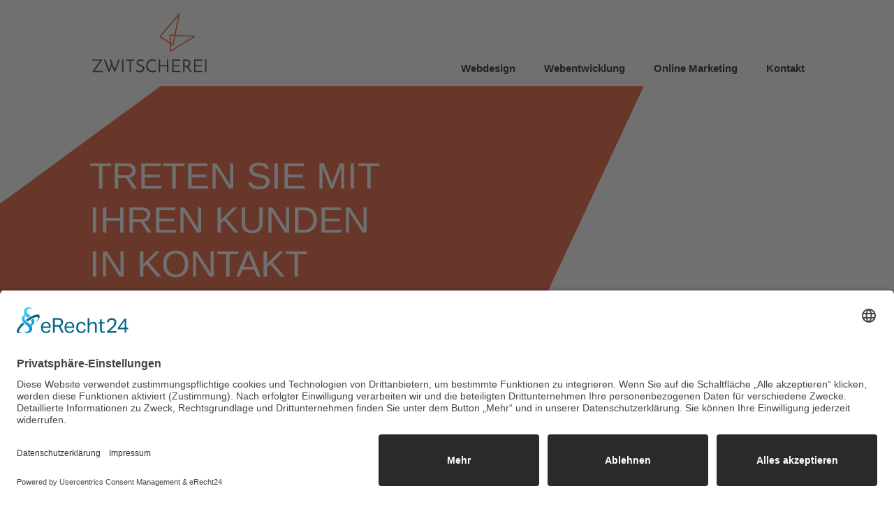

--- FILE ---
content_type: text/css
request_url: https://zwitscherei.de/wp-content/themes/divi-child/style.css?ver=4.27.4
body_size: 1115
content:
/*
 Theme Name:     Divi-child
 Theme URI:      https://www.elegantthemes.com/gallery/divi/
 Description:    Divi Child Theme
 Author:         Elegant Themes
 Author URI:     https://www.elegantthemes.com
 Template:       Divi
 Version:        1.0.0
*/
 
 
/* =Theme customization starts here
------------------------------------------------------- */

#main-content p {
font-weight: 600;
}
#address p {
font-weight: normal;
}

#main-header {
-webkit-box-shadow:none;
-moz-box-shadow:none;
box-shadow:none;
}

/* menu vertical align */
#top-menu li a {
padding-top: 36px;
padding-bottom: 18px !important;
}

#top-menu li {
padding-right:37px;
}

/* contact form */
#contact_form .et_contact_bottom_container {
float:left;
}
#contact_form form {
margin-left:0;
}
#contact_form .et_pb_button {
padding:0ex 0.5ex !important;
font-size:0.9rem !important;
margin-top:3ex;
margin-left:0;
}
#contact_form .et_pb_contact_field {
padding-left:0;
}
#contact_form .et_pb_contact_field input {
padding:1.1em 0 0.5em !important;
font-size:0.9rem;
color: white
}
/*
.et_pb_contact_field_0.et_pb_contact_field input {
	background-color: white !important;*/

#impress a {
color: #fff;
}

input::-webkit-input-placeholder { font-size:inherit !important; color:#fff; }
input::-moz-placeholder { font-size:inherit !important; color:#fff; opacity:1; }
input:-ms-input-placeholder { font-size:inherit !important; color:#fff; }
input::-ms-input-placeholder { font-size:inherit !important; color:#fff; }

/* uber uns */
#post-1823 #contact_form h1,
#post-1823  #contact_form p,
#post-1823  #contact_form input {
color:black !important;
}
#post-1823 #contact_form .et_pb_contact_field {
border-bottom-color:black;
background-color: transparent;
border-bottom: 1px #000 solid
}

#post-1823 #address {
color:black !important;
}

#post-1823 input::-webkit-input-placeholder { color:#000 !important; }
#post-1823 input::-moz-placeholder { color:#000 !important; }
#post-1823 input:-ms-input-placeholder { color:#000 !important; }
#post-1823 input::-ms-input-placeholder { color:#000 !important; }

#firstblock h1 {
font-weight:500;
margin-bottom:0.6em;
color:#e54415;
}
#firstblock.white h1 {
color:white;
}
#firstblock.black h1 {
color:black;
}
#firstblock p {
font-size:120%;
}

/* Referenzen 
#post-2714 #contact_form h1,
#post-2714 #contact_form p,
#post-2714 #contact_form input {
color:black !important;
}
#post-2714 #contact_form .et_pb_contact_field {
border-bottom-color:black;
}
#post-2714 #address {
color:black !important;
}*/

#post-2714  input::-webkit-input-placeholder { color:#000 !important; }
#post-2714  input::-moz-placeholder { color:#000 !important; }
#post-2714  input:-ms-input-placeholder { color:#000 !important; }
#post-2714  input::-ms-input-placeholder { color:#000 !important; }

@media (max-width: 1070px) {
.h1-mq1 h1 {
color:black !important;
}}
@media (max-width: 790px) {
.h1-mq2 h1 {
color:black !important;
}}
@media (max-width: 930px) {
.h1-mq4 h1 {
color:black !important;
}}
@media (max-width: 570px) {
.h1-mq5 h1 {
color:black !important;
}}

@media (max-width: 790px) {
.col3 h2 {
color:black !important;
}}

#firstblock p {
font-weight:600 !important;
line-height:165%;
}


/* textfelder */
#main-content .col3 h1+p {
font-size:110%;
font-weight:bold;
line-height:160%;
}
#main-content .col3 h2+p {
font-size:110%;
font-weight:bold;
line-height:160%;
}
.col3 p {
line-height:165%;
}

/* Startseite */
#post-1540 .col3 h1 {
color:#e54415;
}
#post-1540 .col3 h2 {
font-weight:bold;
color:#e54415;
}

/*Navigation*/
#et-secondary-nav .menu-item-has-children > a:first-child::after, #top-menu .menu-item-has-children > a:first-child::after {
	position: relative;
}

footer {
border-top:#e54415 10px solid;
}
#footer-bottom {
display:none;
}

@media (max-width: 1350px) {
.entry-content > div.et_pb_section.et_pb_section_0 {
background-size:135.2857% !important;
}} 

/* 404 Seite */
.error404 #main-content .container::before {
	display: none;
}

.error404 h1 {
	font-size: 30px;
}

/* Kundenbereich */

/* Checkliste */
div.wpforms-container-full .wpforms-form .wpforms-field-label {
  color: #e54415;
  text-transform: uppercase;
  padding-bottom: 5px;
  padding-top: 30px;
}

div.wpforms-container-full .wpforms-form .firma_name .wpforms-field-label {
  text-transform: none;
}

div.wpforms-container-full .wpforms-form .wpforms-field {
  padding: 2px 0;
  clear: both;
}

div.wpforms-container-full .wpforms-form textarea {
  width: 60%;
}

/* Wartung und Pflege */

.preise h3 {
  text-transform: none;
}

.postid-3246 h3,
.post-3229 h3 {
  font-size: 40px;
}

/* Datenschutzerklärung / Impressum */

.page-id-1882 h1,
.page-id-2806 h1 { 
  line-height: 1.7em;
  color: #e54415;
  font-size: 53px;
}

.page-id-1882 h2,
.page-id-2806 h2 {
  line-height: 1.7em;
  font-size: 30px;
  color: #e54415;
}


.page-id-2806 h3 
{
  font-size: 25px;
  color: #e54415;
  line-height: 1.5em;
  text-transform: none;
  padding-bottom: 14px;
}

.page-id-2806 h4 {
  font-size: 20px;
  line-height: 1.3em;
  text-transform: none;
  padding-bottom: 14px;
}

/* Impressum */




--- FILE ---
content_type: image/svg+xml
request_url: http://zwitscherei.de/wp-content/uploads/d1.svg
body_size: 301
content:
<?xml version="1.0" encoding="UTF-8" standalone="no"?>
<svg
   xmlns:dc="http://purl.org/dc/elements/1.1/"
   xmlns:cc="http://creativecommons.org/ns#"
   xmlns:rdf="http://www.w3.org/1999/02/22-rdf-syntax-ns#"
   xmlns:svg="http://www.w3.org/2000/svg"
   xmlns="http://www.w3.org/2000/svg"
   viewBox="0 0 1826.3571 1485.0821"
   height="1485.082"
   width="1826.3571"
   xml:space="preserve"
   version="1.1"
   id="svg"><metadata
     id="metadata16"><rdf:RDF><cc:Work
         rdf:about=""><dc:format>image/svg+xml</dc:format><dc:type
           rdf:resource="http://purl.org/dc/dcmitype/StillImage" /><dc:title></dc:title></cc:Work></rdf:RDF></metadata><defs
     id="defs6" /><path
     d="M 503.15022,0.17382586 195.7079,225.46279 791.0952,863.34167 1195.0726,0.17382586 l -691.92238,0 z"
     style="display:inline;fill:#e54415;fill-opacity:1;fill-rule:nonzero;stroke:none"
     id="d1" /></svg>